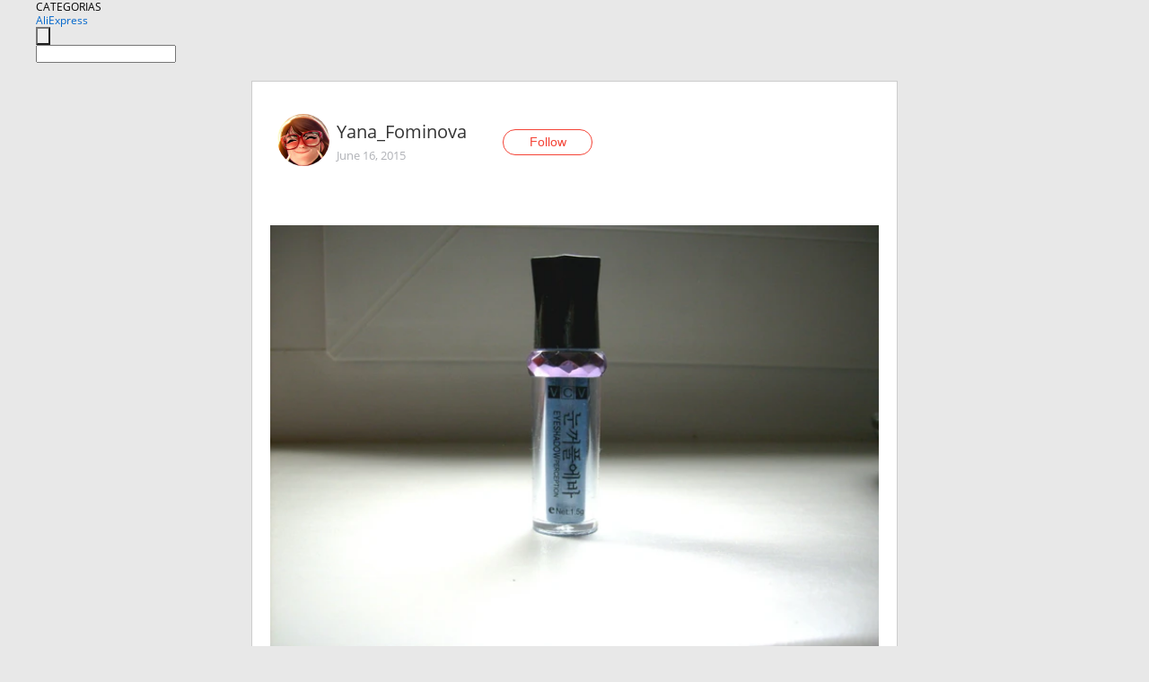

--- FILE ---
content_type: text/html;charset=UTF-8
request_url: https://www.aliexpress.com/star/ru/d-article-3612029641.html
body_size: 6814
content:
<!doctype html>
<html xmlns:og="http://ogp.me/ns#" xmlns:fb="http://www.facebook.com/2008/fbml">
<head>
    <meta charset="utf-8" />
    <meta http-equiv="Content-Type" content="text/html; charset=utf-8">
            <meta name="keywords" content="Роликовые тени для век. Я купи">
    
            <meta name="description" content="Роликовые тени для век. Я купила их в Горящих товарах. Шли необычайно долго, думала, что уже не придут. Тени не кремовые, как я думала, а полностью сухие, из - " />
        <meta name="google-translate-customization" content="8daa66079a8aa29e-f219f934a1051f5a-ge19f8e1eaa3bf94b-e"/>
            <title>Роликовые тени для век. Я купи - Aliexpress</title>
                                                
           <meta name="data-spm" content="a2g1i">
    
    
                <link rel="alternate" media="only screen and (max-width: 640px)" href="https://star.aliexpress.com/post/3612029641"/>    
                <link rel="canonical" href="https://star.aliexpress.com/post/3612029641">     
    
    
           <meta property="og:title" content="#AliExpress" />
   <meta name="twitter:title" content="#AliExpress" />

   <meta property="og:description" content="Smarter Shopping, Better Living!  Aliexpress.com" />
   <meta name="twitter:description" content="Smarter Shopping, Better Living!  Aliexpress.com" />

   <meta property="og:image" content="https://ae-pic-a1.aliexpress-media.com/kf/UT8toxSXq8bXXagOFbXr.jpg" />
   <meta name="twitter:image" content="https://ae-pic-a1.aliexpress-media.com/kf/UT8toxSXq8bXXagOFbXr.jpg" />

   <meta property="og:image:width" content="1000" />

   <meta property="og:image:height" content="750" />

<meta property="og:url" content="https://star.aliexpress.com/post/3612029641?type=1" />

<meta property="og:type" content="article" />

<meta name="twitter:card" content="summary" />
    <meta name="viewport" content="width=device-width, initial-scale=1.0, maximum-scale=1.0, user-scalable=no" />
    <link rel="shortcut icon" href="//ae01.alicdn.com/images/eng/wholesale/icon/aliexpress.ico" type="image/x-icon"/>

    <link rel="stylesheet" type="text/css" href="//i.alicdn.com/ae-ugc/common/pc/??main.css?t=982964" />

    <script src="//i.alicdn.com/ae-global/atom/??atom.js?t=982964" data-locale="en_US"></script>
    <script src="//i.alicdn.com/ae-ugc/??hashmap.js?t=982964"></script>

        <script src="//aeu.alicdn.com/ctl/ctl.js" type="text/javascript" data-env="us"></script>
<script crossorigin type="text/javascript"  data-version="" src="//i.alicdn.com/ae-ugc/collection/pc/article/v2/??article.js?t=982964" async defer></script>



</head>
<body data-locale="" data-spm="10719911"><script>
with(document)with(body)with(insertBefore(createElement("script"),firstChild))setAttribute("exparams","userid=&aplus&ali_beacon_id=&ali_apache_id=&ali_apache_track=&ali_apache_tracktmp=&dmtrack_c={}&hn=ae%2dugc%2dweb%2df033001244187%2eus44&asid=AQAAAACZ6nVpeI+hUAAAAAB1oK02k7u6qg==&sidx=0",id="beacon-aplus",src="//assets.alicdn.com/g/alilog/??aplus_plugin_aefront/index.js,mlog/aplus_int.js")
</script>
    <script>
    !(function (c, b, d, a) {
        c[a] || (c[a] = {});
        c[a].config = {
            pid: "f1fxt4k42w@c5477aa275899fd",
            appType: "web",
            imgUrl: "https://retcode-us-west-1.arms.aliyuncs.com/r.png?",
            sendResource: true,
            enableLinkTrace: true,
            behavior: true,
            ignore: {
                ignoreApis: [function (str) {
                    return !(/aliexpress/.test(str));
                }]
            }
        };
        with (b) with (body) with (insertBefore(createElement("script"), firstChild)) setAttribute("crossorigin", "", src = d)
    })(window, document, "https://g.alicdn.com/retcode/cloud-sdk/bl.js", "__bl");
</script>
    <input type="hidden" id="web-info:ws-reg-ori" value="detail" />
<input type="hidden" id="userDeviceType" value="" />
<input type="hidden" id="userCountryCode" value="US"/>
<input type="hidden" id="userCountryName" value="United States"/>
<input type="hidden" id="isResponstiveHeader" value="true"/>
<input type="hidden" id="month" value="1"/>
<input type="hidden" id="day" value="25"/>

    <input type="hidden" id="isSeller" value="false"/>

    <dsi src="https://cdp.aliexpress.com/60.htm"></dsi>


<script type="text/javascript">
    var headerConfig = {
        locale: "en_US",
        site: "glo"
    }
</script>


            <esi:include src="https://common.aliexpress.com/aeregion/aliexpress.com/common/@langField/me-lighthouse-header.htm?locale=en_US" ttl="500s"/>
    
<div class="header header-outer-container" id="header" data-spm="1000002">
    <div class="header-wrap container">
                    <div class="hm-left">
                    <div class="header-categories" id="header-categories">
                <span class="categories-title">CATEGORIAS</span>
                <i class="balloon-arrow"></i>
            </div>
                                                <div class="site-logo inside-page-logo">
                        <a href="//www.aliexpress.com/"><span class="logo-base">AliExpress</span></a>
                    </div>
                                    </div>
        <div class="hm-right">
        	                        <esi:include src="https://common.aliexpress.com/aeregion/aliexpress.com/common/@langField/ae-header.htm?locale=en_US" ttl="500s"/>
            </div>
        <div class="hm-middle">
            <form id="form-searchbar" class="searchbar-form" action="/wholesale" method="get">
                <input type="hidden" id="catId" name="catId" value="0" />
                <input type="hidden" id="historyTab" />
                <input type="hidden" id="historySearchInput" />
                <input type="hidden" id="historySearchCountry" />
                <input type="hidden" id="initiative_id" name="initiative_id" value="" />
                                                                                                                                                    <div class="searchbar-operate-box">
                                                <div id="search-cate" class="search-category hidden-sm">
                                                    <div class="search-cate-title"><span id="search-category-value" class="search-category-value"></span></div>
                        </div>
                        <input type="submit" class="search-button" value=""/>
                    </div>
                                <div class="search-key-box">
                                    <input type="text" placeholder="" maxlength="50" autocomplete="off" value="" name="SearchText" class="search-key" id="search-key" />
                                </div>
            </form>
                    </div>
    </div>
</div>

    <link rel="stylesheet" type="text/css" href="//i.alicdn.com/ae-ugc/collection/pc/article/??article.css?t=982964"/>

<div class="empty-tip">
    <div class="tip">
        <img src="//ae01.alicdn.com/kf/HTB1fv9CLXXXXXbWaXXX760XFXXXH.png" alt="">
        <p>No item found</p>
    </div>
</div>

<div class="page-container">
    <div class="container">
        <div class="main-container post-container">
            <div class="loading"></div>
            <div class="mm-ae-listUser-h5 content-container">
                <div class="list">
                    <div class="bg-cover">
                        <div class="mask-layer"></div>
                    </div>
                    <div class="userInfo">
                        <img style="margin: 8px; float: left" src="" alt="">
                        <div class="userInfo-name-container">
                            <span class="nickname"></span>
                            <p class="time"></p>
                        </div>


                        <div class="follow-wrapper ib-wrapper">
                            <span class="btn-follow-wrapper follow">
                                <button class="btn-follow">Follow</button>
                                <button class="btn-following">Following</button>
                            </span>
                        </div>
                    </div>

                    <div id="post-title" class="ugc-post-title subpost-elements">Post Title</div>
                    <div class="guidance">
                        <span id="post-summary-id" class="post-summary">Guidance</span>
                        <div class="post-border"></div>
                    </div>
                </div>
            </div>

            <div class="mm-ae-ugc-tags-h5 content-container" style="display:none">
                <div class="collage-tags">
                    <p>Related hashtags (<span class="tag-num">&nbsp;</span>)</p>
                    <div class="tags-collage"></div>
                </div>
            </div>

            <div class="mm-ae-ugc-comment-like content-container" id="ugc-comment-like">
                <div class="post-feedback">
                    <ul class="ui-tab-nav util-clearfix">
                        <li class="tab-comments ui-tab-active"><i></i>Comments (<span class="num" id="comments-num">0</span>)</li>
                        <li class="tab-likes"><i></i>Likes (<span class="num" id="likes-num">0</span>)</li>
                    </ul>
                    <div class="ui-tab-body">
                        <div class="ui-tab-pannel">
                            <div class="add-comment">
                                <div class="comment-head hide"><span class="comment-name">reply <i class="name">name</i><i class="btn-del">×</i></span></div>
                                <textarea class="form-control" maxlength="500" id="comment-input"></textarea>
                                <div class="comment-login-tips"><p>Sign In</p></div>
                                <div id="error-tips" class="error-tips"></div>
                                <button class="btn-post-comment">Post comment</button>
                            </div>
                            <div class="comments-box" id="comments-box">
                                <ul class="comments-list">
                                </ul>
                                <div class="all-comments hide"><span class="btn-more">VIEW MORE</span></div>
                            </div>
                        </div>
                        <div class="ui-tab-pannel hide">
                            <ul class="likes-list util-clearfix">
                            </ul>
                            <div class="all-likes hide"><span class="btn-more">VIEW MORE</span></div>
                        </div>
                    </div>
                </div>
            </div>
        </div>
    </div>
</div>

<script id="commentTemp" type="text/x-handlebars-template">
{{#each commentList}}
<li>
    <span class="r-avatar"><img src="{{formatAvatar commenterMember}}" class="avatar-m" alt="{{formatName commenterMember commenterMemberseq}}"></span>
    <div class="r-user-info"><span class="r-name">{{formatName commenterMember commenterMemberseq}}</span><span class="r-time">{{time createtime}}</span></div>
    <p class="r-message"><span class="be-reply {{isReplyHide beReplyNickname}}">{{beReplyNickname}}</span>{{comment}}</p>
<div class="r-operations">
    <span class="r-reply-btn" data-id="{{id}}"><i class="reply-icon"></i><span>reply</span></span>
    {{#if canDelete}}
    <span class="r-delete-btn" data-id="{{id}}"><i class="delete-icon">×</i><span>Delete</span></span>
    {{/if}}
</div>
</li>
{{/each}}
</script>

<script id="likeTemp" type="text/x-handlebars-template">
    {{#each likeList}}
    <li>
        <span class="r-avatar"><img src="{{formatAvatar this}}" class="avatar-m" alt="{{formatName this}}"></span>
        <span class="r-name">{{formatName this}}</span>
        <span class="r-time" style="display:none">Followers: {{fansCount}}</span>
    </li>
    {{/each}}
</script>

<script id="productsTemp" type="text/x-handlebars-template">
    <p class="product-header">Product List ({{count this}})</p>
<ul class="product-list">
    {{#each this}}
<li class="{{isLiHide @index}}">
    <div class="product-img-wrapper">
        <a href="{{formatUrl extendsInfo.itemUrl}}"><img src="{{extendsInfo.imageUrl}}"/></a>
    </div>
<div class="product-txt-wrapper">
    <p class="product-title"><a href="{{formatUrl extendsInfo.itemUrl}}">{{extendsInfo.comment}}</a></p>
    {{#if sellOut}}
    <span class="sell-out">Not available</span>
    {{/if}}
<p class="product-price">{{#if mobilePromotionPrice}}<i class="mobile-icon"></i><span class="mobile-tip">App only</span>{{/if}}<a
        href="{{formatUrl extendsInfo.itemUrl}}">{{extendsInfo.showPrice}}</a></p>
</div>
</li>
    {{/each}}
</ul>
    <div class="view-more {{isShow this}}"><span class="btn-more">VIEW MORE</span>
    </div>
</script>

<script>
var runParams = {
    '_lang':'en_US',
    '_platform': 'other',
    '_currency':'USD',
    'postResult': '',
    'isSuccess': 'true',
    'postId': '3612029641',
    'appType': '1',
    'postDetailVO': '%7B%22commentList%22%3A%5B%7B%22beReplyCommentid%22%3A0%2C%22beReplyMemberseq%22%3A0%2C%22beReplyNickname%22%3A%22%22%2C%22canDelete%22%3Afalse%2C%22comment%22%3A%22%D0%A1%D1%80%D0%BE%D1%87%D0%BD%D0%BE%20%D1%81%D0%BC%D0%BE%D1%82%D1%80%D0%B8%D1%82%D0%B5%20%D0%BF%D0%BE%D1%81%D0%BB%D0%B5%D0%B4%D0%BD%D0%B8%D0%B5%20%D0%BD%D0%BE%D0%B2%D0%BE%D1%81%D1%82%D0%B8%21%20www.bbtao.ru%20%22%2C%22commenterMember%22%3A%7B%22autoIncrFansEnable%22%3Afalse%2C%22avatar%22%3A%22https%3A%2F%2Fae-pic-a1.aliexpress-media.com%2Fkf%2FS7bbacb8337064b989bcfd6d37a831993q.jpg_200x200.jpg%22%2C%22commentCount%22%3A0%2C%22contactName%22%3A%22iTao%20User%22%2C%22country%22%3A%22RU%22%2C%22fansCount%22%3A0%2C%22followCount%22%3A0%2C%22inBlackList%22%3Afalse%2C%22isInBlackList%22%3Afalse%2C%22isLV%22%3Afalse%2C%22lV%22%3Afalse%2C%22memberSeq%22%3A847914090%2C%22nickName%22%3A%22Marina_8684932%22%2C%22officialAccount%22%3Afalse%2C%22showFollowed%22%3A0%7D%2C%22commenterMemberseq%22%3A847914090%2C%22createtime%22%3A1480878602691%2C%22delete%22%3Afalse%2C%22extend%22%3A%22%22%2C%22id%22%3A50006876883%2C%22origin%22%3A0%2C%22referId%22%3A3612029641%2C%22reportUrl%22%3A%22https%3A%2F%2Fm.aliexpress.com%2Fp%2Fcomplaint-center%2Findex.html%23%2Fcomplaint%2FreportContent%3FreportType%3DFEED_COMMENT%26commentId%3D50006876883%22%2C%22status%22%3A0%2C%22transContent%22%3A%22News%20see%20urgent%21%20www.bbtao.ru%22%2C%22type%22%3A1%7D%2C%7B%22beReplyCommentid%22%3A0%2C%22beReplyMemberseq%22%3A0%2C%22beReplyNickname%22%3A%22%22%2C%22canDelete%22%3Afalse%2C%22comment%22%3A%22%D0%9F%D0%BE%D1%82%D1%80%D1%8F%D1%81%D0%BD%D0%BE%20%D0%B2%D1%8B%D0%B3%D0%BB%D1%8F%D0%B4%D0%B8%D1%82%2C%20%D0%BA%D1%81%D1%82%D0%B0%D1%82%D0%B8%20%D0%BC%D0%BE%D0%B6%D0%BD%D0%BE%20%D0%BF%D0%BE%D0%BB%D1%83%D1%87%D0%B8%D1%82%D1%8C%20%D1%81%D0%BA%D0%B8%D0%B4%D0%BA%D1%83%2C%20%D0%B5%D1%81%D0%BB%D0%B8%20%D0%B8%D1%81%D0%BF%D0%BE%D0%BB%D1%8C%D0%B7%D0%BE%D0%B2%D0%B0%D1%82%D1%8C%20www.ali9.ru%20%22%2C%22commenterMember%22%3A%7B%22autoIncrFansEnable%22%3Afalse%2C%22avatar%22%3A%22https%3A%2F%2Fae-pic-a1.aliexpress-media.com%2Fkf%2FS7bbacb8337064b989bcfd6d37a831993q.jpg_200x200.jpg%22%2C%22commentCount%22%3A0%2C%22contactName%22%3A%22iTao%20User%22%2C%22country%22%3A%22RU%22%2C%22fansCount%22%3A0%2C%22followCount%22%3A0%2C%22inBlackList%22%3Afalse%2C%22isInBlackList%22%3Afalse%2C%22isLV%22%3Afalse%2C%22lV%22%3Afalse%2C%22memberSeq%22%3A833199374%2C%22nickName%22%3A%22Marina_2735777%22%2C%22officialAccount%22%3Afalse%2C%22showFollowed%22%3A0%7D%2C%22commenterMemberseq%22%3A833199374%2C%22createtime%22%3A1477813674520%2C%22delete%22%3Afalse%2C%22extend%22%3A%22%22%2C%22id%22%3A50006655337%2C%22origin%22%3A0%2C%22referId%22%3A3612029641%2C%22reportUrl%22%3A%22https%3A%2F%2Fm.aliexpress.com%2Fp%2Fcomplaint-center%2Findex.html%23%2Fcomplaint%2FreportContent%3FreportType%3DFEED_COMMENT%26commentId%3D50006655337%22%2C%22status%22%3A0%2C%22transContent%22%3A%22%D0%9F%D0%BE%D1%82%D1%80%D1%8F%D1%81%D0%BD%D0%BE%20looking%2C%20way%20can%20get%20a%20discount%2C%20if%20use%20www.ali9.ru%22%2C%22type%22%3A1%7D%2C%7B%22beReplyCommentid%22%3A0%2C%22beReplyMemberseq%22%3A0%2C%22beReplyNickname%22%3A%22%22%2C%22canDelete%22%3Afalse%2C%22comment%22%3A%22%D0%9A%D0%B0%D0%BA%20%D0%B4%D1%83%D0%BC%D0%B0%D0%B5%D1%82%D0%B5%2C%20%D1%81%D1%82%D0%BE%D0%B8%D1%82%20%D1%83%20%D1%8D%D1%82%D0%BE%D0%B3%D0%BE%20%D0%BF%D1%80%D0%BE%D0%B4%D0%B0%D0%B2%D1%86%D0%B0%20%D0%BF%D0%BE%D0%BA%D1%83%D0%BF%D0%B0%D1%82%D1%8C%3F%3Cbr%2F%3Ealiexpresspromo.com%2Fl%2F1442116493-store-538849%22%2C%22commenterMember%22%3A%7B%22autoIncrFansEnable%22%3Afalse%2C%22avatar%22%3A%22https%3A%2F%2Fae-pic-a1.aliexpress-media.com%2Fkf%2FS7bbacb8337064b989bcfd6d37a831993q.jpg_200x200.jpg%22%2C%22commentCount%22%3A0%2C%22contactName%22%3A%22Karima%20Morgulina%22%2C%22country%22%3A%22RU%22%2C%22fansCount%22%3A0%2C%22followCount%22%3A0%2C%22inBlackList%22%3Afalse%2C%22isInBlackList%22%3Afalse%2C%22isLV%22%3Afalse%2C%22lV%22%3Afalse%2C%22memberSeq%22%3A732722123%2C%22nickName%22%3A%22Karima_Morgulina%22%2C%22officialAccount%22%3Afalse%2C%22showFollowed%22%3A0%7D%2C%22commenterMemberseq%22%3A732722123%2C%22createtime%22%3A1442116495096%2C%22delete%22%3Afalse%2C%22extend%22%3A%22%22%2C%22id%22%3A50006530409%2C%22origin%22%3A0%2C%22referId%22%3A3612029641%2C%22reportUrl%22%3A%22https%3A%2F%2Fm.aliexpress.com%2Fp%2Fcomplaint-center%2Findex.html%23%2Fcomplaint%2FreportContent%3FreportType%3DFEED_COMMENT%26commentId%3D50006530409%22%2C%22status%22%3A0%2C%22transContent%22%3A%22How%20to%20think%20worth%20to%20buy%20this%20seller%3F%20%3Cbr%2F%3E%20aliexpresspromo.com%2Fl%2F1442116493-store-538849%22%2C%22type%22%3A1%7D%2C%7B%22beReplyCommentid%22%3A0%2C%22beReplyMemberseq%22%3A0%2C%22beReplyNickname%22%3A%22%22%2C%22canDelete%22%3Afalse%2C%22comment%22%3A%22%D0%A1%D0%BF%D0%B0%D1%81%D0%B8%D0%B1%D0%BE%20%D0%B7%D0%B0%20%D0%BF%D0%BE%D1%81%D1%82%21%20%D0%9D%D0%BE%20%D0%B7%D0%B4%D0%B5%D1%81%D1%8C%20%D0%BC%D0%BD%D0%B5%20%D0%BA%D0%B0%D0%B6%D0%B5%D1%82%D1%81%D1%8F%20%D0%BD%D0%B5%D0%BC%D0%BD%D0%BE%D0%B3%D0%BE%20%D0%B4%D0%B5%D1%88%D0%B5%D0%B2%D0%BB%D0%B5%3Cbr%2F%3Ealiexpresspromo.com%2Fl%2F1441002084-store-538849%22%2C%22commenterMember%22%3A%7B%22autoIncrFansEnable%22%3Afalse%2C%22avatar%22%3A%22https%3A%2F%2Fae-pic-a1.aliexpress-media.com%2Fkf%2FS7bbacb8337064b989bcfd6d37a831993q.jpg_200x200.jpg%22%2C%22commentCount%22%3A0%2C%22contactName%22%3A%22Sveta%20Mosina%22%2C%22country%22%3A%22RU%22%2C%22fansCount%22%3A0%2C%22followCount%22%3A0%2C%22inBlackList%22%3Afalse%2C%22isInBlackList%22%3Afalse%2C%22isLV%22%3Afalse%2C%22lV%22%3Afalse%2C%22memberSeq%22%3A729944000%2C%22nickName%22%3A%22Sveta_Mosina%22%2C%22officialAccount%22%3Afalse%2C%22showFollowed%22%3A0%7D%2C%22commenterMemberseq%22%3A729944000%2C%22createtime%22%3A1441002085909%2C%22delete%22%3Afalse%2C%22extend%22%3A%22%22%2C%22id%22%3A50006586990%2C%22origin%22%3A0%2C%22referId%22%3A3612029641%2C%22reportUrl%22%3A%22https%3A%2F%2Fm.aliexpress.com%2Fp%2Fcomplaint-center%2Findex.html%23%2Fcomplaint%2FreportContent%3FreportType%3DFEED_COMMENT%26commentId%3D50006586990%22%2C%22status%22%3A0%2C%22transContent%22%3A%22Thank%20you%20for%20post%21%20seem%20little%20cheaper%20but%20here%20i%20%3Cbr%2F%3E%20aliexpresspromo.com%2Fl%2F1441002084-store-538849%22%2C%22type%22%3A1%7D%5D%2C%22isLikeByMe%22%3Afalse%2C%22likeByMe%22%3Afalse%2C%22likeList%22%3A%5B%7B%22createtime%22%3A1481138437203%2C%22gmtCreate%22%3A1481138437000%2C%22gmtModified%22%3A1481138437000%2C%22id%22%3A50020955014%2C%22memberSeq%22%3A749248153%2C%22origin%22%3A7%2C%22referId%22%3A3612029641%2C%22type%22%3A1%7D%2C%7B%22createtime%22%3A1480842842477%2C%22gmtCreate%22%3A1480842842000%2C%22gmtModified%22%3A1480842842000%2C%22id%22%3A50023889990%2C%22memberSeq%22%3A195144684%2C%22origin%22%3A7%2C%22referId%22%3A3612029641%2C%22type%22%3A1%7D%2C%7B%22createtime%22%3A1478714217423%2C%22gmtCreate%22%3A1478714217000%2C%22gmtModified%22%3A1478714217000%2C%22id%22%3A50009122172%2C%22memberSeq%22%3A720954579%2C%22origin%22%3A7%2C%22referId%22%3A3612029641%2C%22type%22%3A1%7D%2C%7B%22createtime%22%3A1454415162905%2C%22gmtCreate%22%3A1454415162000%2C%22gmtModified%22%3A1454415162000%2C%22id%22%3A50025926429%2C%22memberSeq%22%3A744855383%2C%22origin%22%3A0%2C%22referId%22%3A3612029641%2C%22type%22%3A1%7D%2C%7B%22createtime%22%3A1452112189243%2C%22gmtCreate%22%3A1452112189000%2C%22gmtModified%22%3A1452112189000%2C%22id%22%3A50014376757%2C%22memberSeq%22%3A730337029%2C%22origin%22%3A0%2C%22referId%22%3A3612029641%2C%22type%22%3A1%7D%2C%7B%22createtime%22%3A1441711495817%2C%22gmtCreate%22%3A1441711495000%2C%22gmtModified%22%3A1441711495000%2C%22id%22%3A50010982833%2C%22memberSeq%22%3A722285839%2C%22origin%22%3A0%2C%22referId%22%3A3612029641%2C%22type%22%3A1%7D%2C%7B%22createtime%22%3A1441109835634%2C%22gmtCreate%22%3A1441109835000%2C%22gmtModified%22%3A1441109835000%2C%22id%22%3A50008568273%2C%22memberSeq%22%3A175097771%2C%22origin%22%3A0%2C%22referId%22%3A3612029641%2C%22type%22%3A1%7D%2C%7B%22createtime%22%3A1440424649840%2C%22gmtCreate%22%3A1440424649000%2C%22gmtModified%22%3A1440424649000%2C%22id%22%3A50024493045%2C%22memberSeq%22%3A185797118%2C%22origin%22%3A0%2C%22referId%22%3A3612029641%2C%22type%22%3A1%7D%5D%2C%22memberSnapshotVO%22%3A%7B%22autoIncrFansEnable%22%3Afalse%2C%22avatar%22%3A%22https%3A%2F%2Fae-pic-a1.aliexpress-media.com%2Fkf%2FU1708dd0c905942e9b82a6992a68806467.jpg_200x200.jpg%22%2C%22buyerLevel%22%3A%22A1%22%2C%22commentCount%22%3A0%2C%22contactName%22%3A%22Y***a%20F.%22%2C%22country%22%3A%22BY%22%2C%22fansCount%22%3A74%2C%22followCount%22%3A171%2C%22followedByMe%22%3Afalse%2C%22gender%22%3A%22F%22%2C%22inBlackList%22%3Afalse%2C%22isInBlackList%22%3Afalse%2C%22isLV%22%3Afalse%2C%22lV%22%3Afalse%2C%22memberSeq%22%3A191110641%2C%22nickName%22%3A%22Yana_Fominova%22%2C%22officialAccount%22%3Afalse%2C%22selfIntro%22%3A%22%D0%9F%D1%80%D0%B8%D0%B2%D0%B5%D1%82.%20%D0%9C%D0%B5%D0%BD%D1%8F%20%D0%B7%D0%BE%D0%B2%D1%83%D1%82%20%D0%AF%D0%BD%D0%B0.%20%D0%9C%D0%BE%D0%B9%20%D0%BF%D1%80%D0%B8%D0%BD%D1%86%D0%B8%D0%BF%20%D0%BF%D0%BE%D0%BA%D1%83%D0%BF%D0%BE%D0%BA%20%D0%BD%D0%B0%20AliExpress%20%3A%20%D0%94%D1%91%D1%88%D0%B5%D0%B2%D0%BE%20-%20%D0%BD%D0%BE%20%D1%81%D0%B5%D1%80%D0%B4%D0%B8%D1%82%D0%BE.%20%D0%92%D1%81%D0%B5%D0%BC%D0%B8%20%D0%BC%D0%BE%D0%B8%D0%BC%D0%B8%20%D1%83%D0%B4%D0%B0%D1%87%D0%BD%D1%8B%D0%BC%D0%B8%20%D0%BF%D0%BE%D0%BA%D1%83%D0%BF%D0%BA%D0%B0%D0%BC%D0%B8%20%D1%8F%20%D0%B1%D1%83%D0%B4%D1%83%20%D0%B4%D0%B5%D0%BB%D0%B8%D1%82%D1%8C%D1%81%D1%8F%20%D1%81%20%D0%B2%D0%B0%D0%BC%D0%B8.%22%2C%22showFollowed%22%3A0%2C%22ustatus%22%3A0%7D%2C%22postEntity%22%3A%7B%22apptype%22%3A1%2C%22categoryId%22%3A42008%2C%22commentCount%22%3A1%2C%22createtime%22%3A1434447163000%2C%22duringReviewPeriod%22%3Afalse%2C%22featured%22%3A0%2C%22hashtags%22%3A%22%22%2C%22id%22%3A3612029641%2C%22itemUrl%22%3A%22http%3A%2F%2Fwww.aliexpress.com%2Fstore%2F538849%22%2C%22likeCount%22%3A8%2C%22locale%22%3A%22ru%22%2C%22localeGroup%22%3A%22ru%22%2C%22mainPicHeight%22%3A750%2C%22mainPicList%22%3A%5B%5D%2C%22mainPicWidth%22%3A1000%2C%22memberseq%22%3A191110641%2C%22origin%22%3A0%2C%22repostCount%22%3A0%2C%22status%22%3A0%2C%22subPostCount%22%3A5%2C%22subPostList%22%3A%5B%7B%22bigImageUrl%22%3A%22https%3A%2F%2Fae-pic-a1.aliexpress-media.com%2Fkf%2FUT8toxSXq8bXXagOFbXr.jpg_960x960.jpg%22%2C%22extendsInfo%22%3A%22%7B%5C%22height%5C%22%3A750%2C%5C%22width%5C%22%3A1000%7D%22%2C%22hasBuy%22%3Afalse%2C%22id%22%3A50058600304%2C%22imageUrl%22%3A%22https%3A%2F%2Fae-pic-a1.aliexpress-media.com%2Fkf%2FUT8toxSXq8bXXagOFbXr.jpg_640x640.jpg%22%2C%22position%22%3A0%2C%22postId%22%3A3612029641%2C%22type%22%3A1%7D%2C%7B%22content%22%3A%22%D0%A0%D0%BE%D0%BB%D0%B8%D0%BA%D0%BE%D0%B2%D1%8B%D0%B5%20%D1%82%D0%B5%D0%BD%D0%B8%20%D0%B4%D0%BB%D1%8F%20%D0%B2%D0%B5%D0%BA.%20%D0%AF%20%D0%BA%D1%83%D0%BF%D0%B8%D0%BB%D0%B0%20%D0%B8%D1%85%20%D0%B2%20%D0%93%D0%BE%D1%80%D1%8F%D1%89%D0%B8%D1%85%20%D1%82%D0%BE%D0%B2%D0%B0%D1%80%D0%B0%D1%85.%20%D0%A8%D0%BB%D0%B8%20%D0%BD%D0%B5%D0%BE%D0%B1%D1%8B%D1%87%D0%B0%D0%B9%D0%BD%D0%BE%20%D0%B4%D0%BE%D0%BB%D0%B3%D0%BE%2C%20%D0%B4%D1%83%D0%BC%D0%B0%D0%BB%D0%B0%2C%20%D1%87%D1%82%D0%BE%20%D1%83%D0%B6%D0%B5%20%D0%BD%D0%B5%20%D0%BF%D1%80%D0%B8%D0%B4%D1%83%D1%82.%20%D0%A2%D0%B5%D0%BD%D0%B8%20%D0%BD%D0%B5%20%D0%BA%D1%80%D0%B5%D0%BC%D0%BE%D0%B2%D1%8B%D0%B5%2C%20%D0%BA%D0%B0%D0%BA%20%D1%8F%20%D0%B4%D1%83%D0%BC%D0%B0%D0%BB%D0%B0%2C%20%D0%B0%20%D0%BF%D0%BE%D0%BB%D0%BD%D0%BE%D1%81%D1%82%D1%8C%D1%8E%20%D1%81%D1%83%D1%85%D0%B8%D0%B5%2C%20%D0%B8%D0%B7%20-%20%D0%B7%D0%B0%20%D1%87%D0%B5%D0%B3%D0%BE%20%D1%81%D0%B8%D0%BB%D1%8C%D0%BD%D0%BE%20%D0%BF%D1%80%D0%BE%D1%81%D1%8B%D0%BF%D0%B0%D0%BB%D0%B8%D1%81%D1%8C%20%20%D0%B2%20%D1%83%D0%BF%D0%B0%D0%BA%D0%BE%D0%B2%D0%BA%D0%B5.%20%D0%9D%D0%B0%D0%BD%D0%BE%D1%81%D0%B8%D1%82%D1%8C%20%D0%B8%D1%85%20%D0%BC%D0%BE%D0%B6%D0%BD%D0%BE%20%D1%82%D0%BE%D0%BB%D1%8C%D0%BA%D0%BE%20%D0%BA%D0%B8%D1%81%D1%82%D0%BE%D1%87%D0%BA%D0%BE%D0%B9.%20%D0%95%D1%81%D0%BB%D0%B8%20%D0%BA%D0%B0%D1%82%D0%B0%D1%82%D1%8C%20%D1%80%D0%BE%D0%BB%D0%B8%D0%BA%20%D0%BF%D0%BE%20%D0%B2%D0%B5%D0%BA%D1%83%2C%20%D0%BA%D0%B0%D0%BA%20%D1%80%D0%B5%D0%BA%D0%BE%D0%BC%D0%B5%D0%BD%D0%B4%D1%83%D0%B5%D1%82%20%D0%BF%D1%80%D0%BE%D0%B4%D0%B0%D0%B2%D0%B5%D1%86%2C%20%D1%82%D0%BE%20%D0%B2%D1%81%D1%8F%20%D0%BE%D0%B4%D0%B5%D0%B6%D0%B4%D0%B0%20%D0%B8%20%D0%BB%D0%B8%D1%86%D0%BE%20%D0%B1%D1%83%D0%B4%D1%83%D1%82%20%20%D0%BE%D0%B1%D1%81%D1%8B%D0%BF%D0%B0%D0%BD%D1%8B%20%D1%82%D0%B5%D0%BD%D1%8F%D0%BC%D0%B8.%20%22%2C%22hasBuy%22%3Afalse%2C%22id%22%3A50058600305%2C%22position%22%3A1%2C%22postId%22%3A3612029641%2C%22subTranslatedContents%22%3A%7B%22content%22%3A%22Roller%20eye%20shadow.%20I%20bought%20them%20in%20burning%20goods.%20Walked%20unusually%20long%2C%20i%20thought%20that%20they%20would%20not%20come.%20Shadows%20are%20not%20cream%2C%20as%20i%20thought%2C%20but%20completely%20dry%2C%20because%20of%20which%20strongly%20woke%20up%20in%20the%20package.%20Apply%20them%20only%20with%20a%20brush.%20If%20you%20roll%20the%20video%20on%20the%20age%2C%20as%20the%20seller%20recommends%2C%20all%20clothes%20and%20face%20will%20be%20covered%20with%20shadows.%22%7D%2C%22type%22%3A0%7D%2C%7B%22bigImageUrl%22%3A%22https%3A%2F%2Fae-pic-a1.aliexpress-media.com%2Fkf%2FUT8bTlTXzlXXXagOFbXm.jpg_960x960.jpg%22%2C%22extendsInfo%22%3A%22%7B%5C%22height%5C%22%3A652%2C%5C%22width%5C%22%3A772%7D%22%2C%22hasBuy%22%3Afalse%2C%22id%22%3A50058600306%2C%22imageUrl%22%3A%22https%3A%2F%2Fae-pic-a1.aliexpress-media.com%2Fkf%2FUT8bTlTXzlXXXagOFbXm.jpg_640x640.jpg%22%2C%22position%22%3A2%2C%22postId%22%3A3612029641%2C%22type%22%3A1%7D%2C%7B%22content%22%3A%22%D0%A6%D0%B2%D0%B5%D1%82%20%D1%8F%D1%80%D0%BA%D0%B8%D0%B9.%20%D0%A4%D0%BE%D1%82%D0%BE%20%D0%BC%D0%B0%D0%BA%D0%B8%D1%8F%D0%B6%D0%B0%20%D1%81%D0%BA%D0%B8%D0%BD%D1%83%20%D0%BF%D0%BE%D0%B7%D0%B6%D0%B5.%20%20%D0%91%D0%B5%D0%B7%20%D0%BE%D1%81%D0%BD%D0%BE%D0%B2%D1%8B%20%D0%BF%D0%BE%D0%B4%20%D0%BC%D0%B0%D0%BA%D0%B8%D1%8F%D0%B6%20%D1%82%D0%B5%D0%BD%D0%B8%20%D0%BF%D1%80%D0%BE%D0%B4%D0%B5%D1%80%D0%B6%D0%B0%D0%BB%D0%B8%D1%81%D1%8C%20%D0%BD%D0%B0%20%D0%B3%D0%BB%D0%B0%D0%B7%D0%B0%D1%85%20%D0%B2%20%D0%B6%D0%B0%D1%80%D1%83%20%20%D1%86%D0%B5%D0%BB%D1%8B%D0%B9%20%D0%B4%D0%B5%D0%BD%D1%8C%2C%20%D0%BD%D0%B5%20%D1%81%D1%82%D1%91%D1%80%D0%BB%D0%B8%D1%81%D1%8C%20%D0%B8%20%D0%BF%D1%80%D0%BE%D0%B4%D0%BE%D0%BB%D0%B6%D0%B0%D0%BB%D0%B8%20%D0%BF%D0%B5%D1%80%D0%B5%D0%BB%D0%B8%D0%B2%D0%B0%D1%82%D1%8C%D1%81%D1%8F.%5Cn%D0%A0%D0%B5%D0%BA%D0%BE%D0%BC%D0%B5%D0%BD%D0%B4%D1%83%D1%8E%20%D0%BA%D1%83%D0%BF%D0%B8%D1%82%D1%8C%20%D0%B2%D1%81%D0%B5%D0%BC%3A%20%22%2C%22hasBuy%22%3Afalse%2C%22id%22%3A50058600307%2C%22position%22%3A3%2C%22postId%22%3A3612029641%2C%22subTranslatedContents%22%3A%7B%22content%22%3A%22Color%20bright.%20Make-up%20photo%20will%20throw%20later.%20Without%20a%20foundation%20under%20the%20make-up%2C%20the%20shadows%20lasted%20in%20front%20of%20their%20eyes%20in%20the%20heat%20all%20day%2C%20did%20not%20rub%20and%20continued%20to%20spread.%5CnI%20recommend%20to%20buy%20all%3A%22%7D%2C%22type%22%3A0%7D%2C%7B%22content%22%3A%2232256409679%22%2C%22extendsInfo%22%3A%22http%3A%2F%2Fru.aliexpress.com%2Fitem%2FHigh-Quality-11-Color-Professional-Makeup-Eye-Shadow-Natural-Luminous-Warm-Color-Make-Up-Glitter-eyeshadow%2F32256409679.html%22%2C%22hasBuy%22%3Atrue%2C%22id%22%3A50058600308%2C%22position%22%3A4%2C%22postId%22%3A3612029641%2C%22type%22%3A4%7D%5D%2C%22subtypes%22%3A%220%2C1%2C4%22%2C%22summary%22%3A%22%22%2C%22title%22%3A%22%22%2C%22translatedContents%22%3A%7B%7D%2C%22viewCount%22%3A0%7D%7D',
    'spm':'',
    'fromSns':''
};
</script><script>
    var i18n_biz = window.i18n_biz || {};
    i18n_biz.productList = "Product List";
    i18n_biz.appOnly = "App only";
    i18n_biz.notAvailable = "Not available";
    i18n_biz.viewMore = "VIEW MORE";

    
seajs.iuse("//i.alicdn.com/ae-ugc/collection/pc/article/v2/article.js")(function (Article) {
        Article.init();
    });
</script>

    <script>
        if(!window.runParams) {
		    window.runParams = {};
	    }
	    window.runParams._csrf_token = 'fac6679d-5cdb-4efb-9866-bb4ad644f543'
    </script>
                <esi:include src="https://common.aliexpress.com/aeregion/aliexpress.com/common/@langField/ae-footer.htm?locale=en_US" ttl="500s"/>
    
</body>
</html>


--- FILE ---
content_type: application/javascript
request_url: https://ae.mmstat.com/eg.js?t=1769335454643
body_size: -98
content:
window.goldlog=(window.goldlog||{});goldlog.Etag="ntj8IUOoMxICAQMREHCclyHP";goldlog.stag=1;

--- FILE ---
content_type: application/javascript
request_url: https://ae.mmstat.com/eg.js?t=1769335452141
body_size: 83
content:
window.goldlog=(window.goldlog||{});goldlog.Etag="ntj8IZHlLxgCAQMREHCALFrC";goldlog.stag=2;